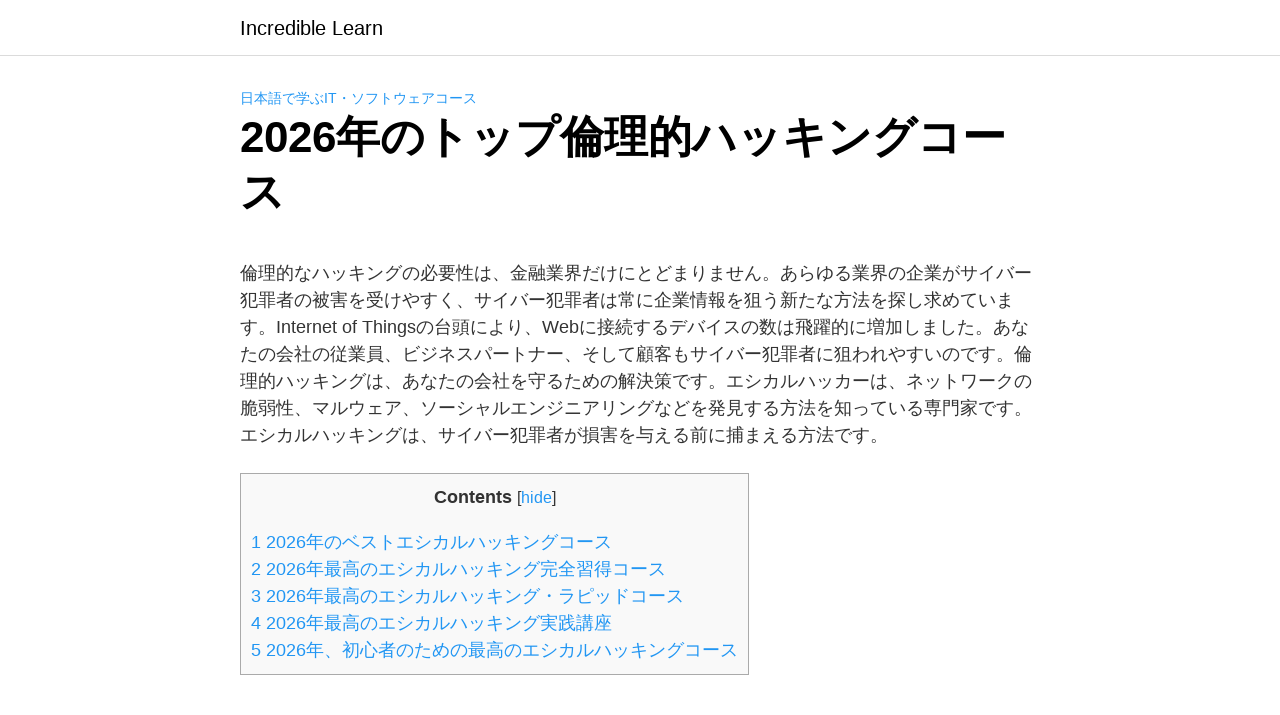

--- FILE ---
content_type: text/html; charset=UTF-8
request_url: https://incrediblelearn.com/ethical-hacking-ja/
body_size: 14096
content:
<!DOCTYPE html><html lang="es" prefix="og: https://ogp.me/ns#"><head><meta charset="UTF-8"><meta name="viewport" content="width=device-width, initial-scale=1"><link rel="profile" href="http://gmpg.org/xfn/11"><title>▷ 【2026】年のトップ倫理的ハッキングコース</title><link rel="stylesheet" href="https://incrediblelearn.com/wp-content/cache/min/1/3ce6a01693966b8bec5df455dc971bc5.css" data-minify="1" /><meta name="description" content="✅ この出版物では、あなたのキャリアを向上させることができるように、最高の倫理的ハッキングコースをコンパイルし、分析しています。"/><meta name="robots" content="index, follow, max-snippet:-1, max-video-preview:-1, max-image-preview:large"/><link rel="canonical" href="https://incrediblelearn.com/ethical-hacking-ja/" /><meta property="og:locale" content="es_ES" /><meta property="og:type" content="article" /><meta property="og:title" content="▷ 【2026】年のトップ倫理的ハッキングコース" /><meta property="og:description" content="✅ この出版物では、あなたのキャリアを向上させることができるように、最高の倫理的ハッキングコースをコンパイルし、分析しています。" /><meta property="og:url" content="https://incrediblelearn.com/ethical-hacking-ja/" /><meta property="og:site_name" content="Incredible Learn" /><meta property="article:section" content="日本語で学ぶIT・ソフトウェアコース" /><meta property="og:image" content="https://incrediblelearn.com/wp-content/uploads/2021/12/Incredible-Learn-Logo.jpg" /><meta property="og:image:secure_url" content="https://incrediblelearn.com/wp-content/uploads/2021/12/Incredible-Learn-Logo.jpg" /><meta property="og:image:width" content="390" /><meta property="og:image:height" content="200" /><meta property="og:image:alt" content="2026年のトップ倫理的ハッキングコース" /><meta property="og:image:type" content="image/jpeg" /><meta name="twitter:card" content="summary_large_image" /><meta name="twitter:title" content="▷ 【2026】年のトップ倫理的ハッキングコース" /><meta name="twitter:description" content="✅ この出版物では、あなたのキャリアを向上させることができるように、最高の倫理的ハッキングコースをコンパイルし、分析しています。" /><meta name="twitter:image" content="https://incrediblelearn.com/wp-content/uploads/2021/12/Incredible-Learn-Logo.jpg" /> <script type="application/ld+json" class="rank-math-schema">{"@context":"https://schema.org","@graph":[{"@type":["Person","Organization"],"@id":"https://incrediblelearn.com/#person","name":"admin"},{"@type":"WebSite","@id":"https://incrediblelearn.com/#website","url":"https://incrediblelearn.com","name":"admin","publisher":{"@id":"https://incrediblelearn.com/#person"},"inLanguage":"es"},{"@type":"ImageObject","@id":"https://incrediblelearn.com/wp-content/uploads/2021/12/Incredible-Learn-Logo.jpg","url":"https://incrediblelearn.com/wp-content/uploads/2021/12/Incredible-Learn-Logo.jpg","width":"390","height":"200","inLanguage":"es"},{"@type":"Person","@id":"https://incrediblelearn.com/author/admin/","name":"admin","url":"https://incrediblelearn.com/author/admin/","image":{"@type":"ImageObject","@id":"https://secure.gravatar.com/avatar/d5470cbae4baec70037bcb8002d500454cd05af89c1dedb32b0fc7aff97a67c2?s=96&amp;d=mm&amp;r=g","url":"https://secure.gravatar.com/avatar/d5470cbae4baec70037bcb8002d500454cd05af89c1dedb32b0fc7aff97a67c2?s=96&amp;d=mm&amp;r=g","caption":"admin","inLanguage":"es"},"sameAs":["https://incrediblelearn.com"]},{"@type":"WebPage","@id":"https://incrediblelearn.com/ethical-hacking-ja/#webpage","url":"https://incrediblelearn.com/ethical-hacking-ja/","name":"\u25b7 \u30102026\u3011\u5e74\u306e\u30c8\u30c3\u30d7\u502b\u7406\u7684\u30cf\u30c3\u30ad\u30f3\u30b0\u30b3\u30fc\u30b9","datePublished":"2021-12-18T15:15:04+00:00","dateModified":"2021-12-18T15:15:04+00:00","author":{"@id":"https://incrediblelearn.com/author/admin/"},"isPartOf":{"@id":"https://incrediblelearn.com/#website"},"primaryImageOfPage":{"@id":"https://incrediblelearn.com/wp-content/uploads/2021/12/Incredible-Learn-Logo.jpg"},"inLanguage":"es"},{"@type":"BlogPosting","headline":"\u25b7 \u30102026\u3011\u5e74\u306e\u30c8\u30c3\u30d7\u502b\u7406\u7684\u30cf\u30c3\u30ad\u30f3\u30b0\u30b3\u30fc\u30b9","datePublished":"2021-12-18T15:15:04+00:00","dateModified":"2021-12-18T15:15:04+00:00","author":{"@id":"https://incrediblelearn.com/author/admin/"},"publisher":{"@id":"https://incrediblelearn.com/#person"},"description":"\u2705 \u3053\u306e\u51fa\u7248\u7269\u3067\u306f\u3001\u3042\u306a\u305f\u306e\u30ad\u30e3\u30ea\u30a2\u3092\u5411\u4e0a\u3055\u305b\u308b\u3053\u3068\u304c\u3067\u304d\u308b\u3088\u3046\u306b\u3001\u6700\u9ad8\u306e\u502b\u7406\u7684\u30cf\u30c3\u30ad\u30f3\u30b0\u30b3\u30fc\u30b9\u3092\u30b3\u30f3\u30d1\u30a4\u30eb\u3057\u3001\u5206\u6790\u3057\u3066\u3044\u307e\u3059\u3002","name":"\u25b7 \u30102026\u3011\u5e74\u306e\u30c8\u30c3\u30d7\u502b\u7406\u7684\u30cf\u30c3\u30ad\u30f3\u30b0\u30b3\u30fc\u30b9","@id":"https://incrediblelearn.com/ethical-hacking-ja/#richSnippet","isPartOf":{"@id":"https://incrediblelearn.com/ethical-hacking-ja/#webpage"},"image":{"@id":"https://incrediblelearn.com/wp-content/uploads/2021/12/Incredible-Learn-Logo.jpg"},"inLanguage":"es","mainEntityOfPage":{"@id":"https://incrediblelearn.com/ethical-hacking-ja/#webpage"}}]}</script> <link rel='dns-prefetch' href='//use.fontawesome.com' /><link rel='dns-prefetch' href='//www.googletagmanager.com' /><link rel='dns-prefetch' href='//pagead2.googlesyndication.com' /><link rel="alternate" type="application/rss+xml" title="Incredible Learn &raquo; Feed" href="https://incrediblelearn.com/feed/" /><link rel="alternate" type="application/rss+xml" title="Incredible Learn &raquo; Feed de los comentarios" href="https://incrediblelearn.com/comments/feed/" /><style id='wp-img-auto-sizes-contain-inline-css' type='text/css'>img:is([sizes=auto i],[sizes^="auto," i]){contain-intrinsic-size:3000px 1500px}</style><style id='wp-block-library-inline-css' type='text/css'>:root{--wp-block-synced-color:#7a00df;--wp-block-synced-color--rgb:122,0,223;--wp-bound-block-color:var(--wp-block-synced-color);--wp-editor-canvas-background:#ddd;--wp-admin-theme-color:#007cba;--wp-admin-theme-color--rgb:0,124,186;--wp-admin-theme-color-darker-10:#006ba1;--wp-admin-theme-color-darker-10--rgb:0,107,160.5;--wp-admin-theme-color-darker-20:#005a87;--wp-admin-theme-color-darker-20--rgb:0,90,135;--wp-admin-border-width-focus:2px}@media (min-resolution:192dpi){:root{--wp-admin-border-width-focus:1.5px}}.wp-element-button{cursor:pointer}:root .has-very-light-gray-background-color{background-color:#eee}:root .has-very-dark-gray-background-color{background-color:#313131}:root .has-very-light-gray-color{color:#eee}:root .has-very-dark-gray-color{color:#313131}:root .has-vivid-green-cyan-to-vivid-cyan-blue-gradient-background{background:linear-gradient(135deg,#00d084,#0693e3)}:root .has-purple-crush-gradient-background{background:linear-gradient(135deg,#34e2e4,#4721fb 50%,#ab1dfe)}:root .has-hazy-dawn-gradient-background{background:linear-gradient(135deg,#faaca8,#dad0ec)}:root .has-subdued-olive-gradient-background{background:linear-gradient(135deg,#fafae1,#67a671)}:root .has-atomic-cream-gradient-background{background:linear-gradient(135deg,#fdd79a,#004a59)}:root .has-nightshade-gradient-background{background:linear-gradient(135deg,#330968,#31cdcf)}:root .has-midnight-gradient-background{background:linear-gradient(135deg,#020381,#2874fc)}:root{--wp--preset--font-size--normal:16px;--wp--preset--font-size--huge:42px}.has-regular-font-size{font-size:1em}.has-larger-font-size{font-size:2.625em}.has-normal-font-size{font-size:var(--wp--preset--font-size--normal)}.has-huge-font-size{font-size:var(--wp--preset--font-size--huge)}.has-text-align-center{text-align:center}.has-text-align-left{text-align:left}.has-text-align-right{text-align:right}.has-fit-text{white-space:nowrap!important}#end-resizable-editor-section{display:none}.aligncenter{clear:both}.items-justified-left{justify-content:flex-start}.items-justified-center{justify-content:center}.items-justified-right{justify-content:flex-end}.items-justified-space-between{justify-content:space-between}.screen-reader-text{border:0;clip-path:inset(50%);height:1px;margin:-1px;overflow:hidden;padding:0;position:absolute;width:1px;word-wrap:normal!important}.screen-reader-text:focus{background-color:#ddd;clip-path:none;color:#444;display:block;font-size:1em;height:auto;left:5px;line-height:normal;padding:15px 23px 14px;text-decoration:none;top:5px;width:auto;z-index:100000}html :where(.has-border-color){border-style:solid}html :where([style*=border-top-color]){border-top-style:solid}html :where([style*=border-right-color]){border-right-style:solid}html :where([style*=border-bottom-color]){border-bottom-style:solid}html :where([style*=border-left-color]){border-left-style:solid}html :where([style*=border-width]){border-style:solid}html :where([style*=border-top-width]){border-top-style:solid}html :where([style*=border-right-width]){border-right-style:solid}html :where([style*=border-bottom-width]){border-bottom-style:solid}html :where([style*=border-left-width]){border-left-style:solid}html :where(img[class*=wp-image-]){height:auto;max-width:100%}:where(figure){margin:0 0 1em}html :where(.is-position-sticky){--wp-admin--admin-bar--position-offset:var(--wp-admin--admin-bar--height,0)}@media screen and (max-width:600px){html :where(.is-position-sticky){--wp-admin--admin-bar--position-offset:0}}</style><style id='wp-block-heading-inline-css' type='text/css'>h1:where(.wp-block-heading).has-background,h2:where(.wp-block-heading).has-background,h3:where(.wp-block-heading).has-background,h4:where(.wp-block-heading).has-background,h5:where(.wp-block-heading).has-background,h6:where(.wp-block-heading).has-background{padding:1.25em 2.375em}h1.has-text-align-left[style*=writing-mode]:where([style*=vertical-lr]),h1.has-text-align-right[style*=writing-mode]:where([style*=vertical-rl]),h2.has-text-align-left[style*=writing-mode]:where([style*=vertical-lr]),h2.has-text-align-right[style*=writing-mode]:where([style*=vertical-rl]),h3.has-text-align-left[style*=writing-mode]:where([style*=vertical-lr]),h3.has-text-align-right[style*=writing-mode]:where([style*=vertical-rl]),h4.has-text-align-left[style*=writing-mode]:where([style*=vertical-lr]),h4.has-text-align-right[style*=writing-mode]:where([style*=vertical-rl]),h5.has-text-align-left[style*=writing-mode]:where([style*=vertical-lr]),h5.has-text-align-right[style*=writing-mode]:where([style*=vertical-rl]),h6.has-text-align-left[style*=writing-mode]:where([style*=vertical-lr]),h6.has-text-align-right[style*=writing-mode]:where([style*=vertical-rl]){rotate:180deg}</style><style id='wp-block-list-inline-css' type='text/css'>ol,ul{box-sizing:border-box}:root :where(.wp-block-list.has-background){padding:1.25em 2.375em}</style><style id='wp-block-group-inline-css' type='text/css'>.wp-block-group{box-sizing:border-box}:where(.wp-block-group.wp-block-group-is-layout-constrained){position:relative}</style><style id='wp-block-paragraph-inline-css' type='text/css'>.is-small-text{font-size:.875em}.is-regular-text{font-size:1em}.is-large-text{font-size:2.25em}.is-larger-text{font-size:3em}.has-drop-cap:not(:focus):first-letter{float:left;font-size:8.4em;font-style:normal;font-weight:100;line-height:.68;margin:.05em .1em 0 0;text-transform:uppercase}body.rtl .has-drop-cap:not(:focus):first-letter{float:none;margin-left:.1em}p.has-drop-cap.has-background{overflow:hidden}:root :where(p.has-background){padding:1.25em 2.375em}:where(p.has-text-color:not(.has-link-color)) a{color:inherit}p.has-text-align-left[style*="writing-mode:vertical-lr"],p.has-text-align-right[style*="writing-mode:vertical-rl"]{rotate:180deg}</style><style id='global-styles-inline-css' type='text/css'>:root{--wp--preset--aspect-ratio--square:1;--wp--preset--aspect-ratio--4-3:4/3;--wp--preset--aspect-ratio--3-4:3/4;--wp--preset--aspect-ratio--3-2:3/2;--wp--preset--aspect-ratio--2-3:2/3;--wp--preset--aspect-ratio--16-9:16/9;--wp--preset--aspect-ratio--9-16:9/16;--wp--preset--color--black:#000;--wp--preset--color--cyan-bluish-gray:#abb8c3;--wp--preset--color--white:#fff;--wp--preset--color--pale-pink:#f78da7;--wp--preset--color--vivid-red:#cf2e2e;--wp--preset--color--luminous-vivid-orange:#ff6900;--wp--preset--color--luminous-vivid-amber:#fcb900;--wp--preset--color--light-green-cyan:#7bdcb5;--wp--preset--color--vivid-green-cyan:#00d084;--wp--preset--color--pale-cyan-blue:#8ed1fc;--wp--preset--color--vivid-cyan-blue:#0693e3;--wp--preset--color--vivid-purple:#9b51e0;--wp--preset--gradient--vivid-cyan-blue-to-vivid-purple:linear-gradient(135deg,rgb(6,147,227) 0%,rgb(155,81,224) 100%);--wp--preset--gradient--light-green-cyan-to-vivid-green-cyan:linear-gradient(135deg,rgb(122,220,180) 0%,rgb(0,208,130) 100%);--wp--preset--gradient--luminous-vivid-amber-to-luminous-vivid-orange:linear-gradient(135deg,rgb(252,185,0) 0%,rgb(255,105,0) 100%);--wp--preset--gradient--luminous-vivid-orange-to-vivid-red:linear-gradient(135deg,rgb(255,105,0) 0%,rgb(207,46,46) 100%);--wp--preset--gradient--very-light-gray-to-cyan-bluish-gray:linear-gradient(135deg,rgb(238,238,238) 0%,rgb(169,184,195) 100%);--wp--preset--gradient--cool-to-warm-spectrum:linear-gradient(135deg,rgb(74,234,220) 0%,rgb(151,120,209) 20%,rgb(207,42,186) 40%,rgb(238,44,130) 60%,rgb(251,105,98) 80%,rgb(254,248,76) 100%);--wp--preset--gradient--blush-light-purple:linear-gradient(135deg,rgb(255,206,236) 0%,rgb(152,150,240) 100%);--wp--preset--gradient--blush-bordeaux:linear-gradient(135deg,rgb(254,205,165) 0%,rgb(254,45,45) 50%,rgb(107,0,62) 100%);--wp--preset--gradient--luminous-dusk:linear-gradient(135deg,rgb(255,203,112) 0%,rgb(199,81,192) 50%,rgb(65,88,208) 100%);--wp--preset--gradient--pale-ocean:linear-gradient(135deg,rgb(255,245,203) 0%,rgb(182,227,212) 50%,rgb(51,167,181) 100%);--wp--preset--gradient--electric-grass:linear-gradient(135deg,rgb(202,248,128) 0%,rgb(113,206,126) 100%);--wp--preset--gradient--midnight:linear-gradient(135deg,rgb(2,3,129) 0%,rgb(40,116,252) 100%);--wp--preset--font-size--small:13px;--wp--preset--font-size--medium:20px;--wp--preset--font-size--large:36px;--wp--preset--font-size--x-large:42px;--wp--preset--spacing--20:.44rem;--wp--preset--spacing--30:.67rem;--wp--preset--spacing--40:1rem;--wp--preset--spacing--50:1.5rem;--wp--preset--spacing--60:2.25rem;--wp--preset--spacing--70:3.38rem;--wp--preset--spacing--80:5.06rem;--wp--preset--shadow--natural:6px 6px 9px rgba(0,0,0,.2);--wp--preset--shadow--deep:12px 12px 50px rgba(0,0,0,.4);--wp--preset--shadow--sharp:6px 6px 0 rgba(0,0,0,.2);--wp--preset--shadow--outlined:6px 6px 0 -3px rgb(255,255,255),6px 6px rgb(0,0,0);--wp--preset--shadow--crisp:6px 6px 0 rgb(0,0,0)}:where(.is-layout-flex){gap:.5em}:where(.is-layout-grid){gap:.5em}body .is-layout-flex{display:flex}.is-layout-flex{flex-wrap:wrap;align-items:center}.is-layout-flex>:is(*,div){margin:0}body .is-layout-grid{display:grid}.is-layout-grid>:is(*,div){margin:0}:where(.wp-block-columns.is-layout-flex){gap:2em}:where(.wp-block-columns.is-layout-grid){gap:2em}:where(.wp-block-post-template.is-layout-flex){gap:1.25em}:where(.wp-block-post-template.is-layout-grid){gap:1.25em}.has-black-color{color:var(--wp--preset--color--black)!important}.has-cyan-bluish-gray-color{color:var(--wp--preset--color--cyan-bluish-gray)!important}.has-white-color{color:var(--wp--preset--color--white)!important}.has-pale-pink-color{color:var(--wp--preset--color--pale-pink)!important}.has-vivid-red-color{color:var(--wp--preset--color--vivid-red)!important}.has-luminous-vivid-orange-color{color:var(--wp--preset--color--luminous-vivid-orange)!important}.has-luminous-vivid-amber-color{color:var(--wp--preset--color--luminous-vivid-amber)!important}.has-light-green-cyan-color{color:var(--wp--preset--color--light-green-cyan)!important}.has-vivid-green-cyan-color{color:var(--wp--preset--color--vivid-green-cyan)!important}.has-pale-cyan-blue-color{color:var(--wp--preset--color--pale-cyan-blue)!important}.has-vivid-cyan-blue-color{color:var(--wp--preset--color--vivid-cyan-blue)!important}.has-vivid-purple-color{color:var(--wp--preset--color--vivid-purple)!important}.has-black-background-color{background-color:var(--wp--preset--color--black)!important}.has-cyan-bluish-gray-background-color{background-color:var(--wp--preset--color--cyan-bluish-gray)!important}.has-white-background-color{background-color:var(--wp--preset--color--white)!important}.has-pale-pink-background-color{background-color:var(--wp--preset--color--pale-pink)!important}.has-vivid-red-background-color{background-color:var(--wp--preset--color--vivid-red)!important}.has-luminous-vivid-orange-background-color{background-color:var(--wp--preset--color--luminous-vivid-orange)!important}.has-luminous-vivid-amber-background-color{background-color:var(--wp--preset--color--luminous-vivid-amber)!important}.has-light-green-cyan-background-color{background-color:var(--wp--preset--color--light-green-cyan)!important}.has-vivid-green-cyan-background-color{background-color:var(--wp--preset--color--vivid-green-cyan)!important}.has-pale-cyan-blue-background-color{background-color:var(--wp--preset--color--pale-cyan-blue)!important}.has-vivid-cyan-blue-background-color{background-color:var(--wp--preset--color--vivid-cyan-blue)!important}.has-vivid-purple-background-color{background-color:var(--wp--preset--color--vivid-purple)!important}.has-black-border-color{border-color:var(--wp--preset--color--black)!important}.has-cyan-bluish-gray-border-color{border-color:var(--wp--preset--color--cyan-bluish-gray)!important}.has-white-border-color{border-color:var(--wp--preset--color--white)!important}.has-pale-pink-border-color{border-color:var(--wp--preset--color--pale-pink)!important}.has-vivid-red-border-color{border-color:var(--wp--preset--color--vivid-red)!important}.has-luminous-vivid-orange-border-color{border-color:var(--wp--preset--color--luminous-vivid-orange)!important}.has-luminous-vivid-amber-border-color{border-color:var(--wp--preset--color--luminous-vivid-amber)!important}.has-light-green-cyan-border-color{border-color:var(--wp--preset--color--light-green-cyan)!important}.has-vivid-green-cyan-border-color{border-color:var(--wp--preset--color--vivid-green-cyan)!important}.has-pale-cyan-blue-border-color{border-color:var(--wp--preset--color--pale-cyan-blue)!important}.has-vivid-cyan-blue-border-color{border-color:var(--wp--preset--color--vivid-cyan-blue)!important}.has-vivid-purple-border-color{border-color:var(--wp--preset--color--vivid-purple)!important}.has-vivid-cyan-blue-to-vivid-purple-gradient-background{background:var(--wp--preset--gradient--vivid-cyan-blue-to-vivid-purple)!important}.has-light-green-cyan-to-vivid-green-cyan-gradient-background{background:var(--wp--preset--gradient--light-green-cyan-to-vivid-green-cyan)!important}.has-luminous-vivid-amber-to-luminous-vivid-orange-gradient-background{background:var(--wp--preset--gradient--luminous-vivid-amber-to-luminous-vivid-orange)!important}.has-luminous-vivid-orange-to-vivid-red-gradient-background{background:var(--wp--preset--gradient--luminous-vivid-orange-to-vivid-red)!important}.has-very-light-gray-to-cyan-bluish-gray-gradient-background{background:var(--wp--preset--gradient--very-light-gray-to-cyan-bluish-gray)!important}.has-cool-to-warm-spectrum-gradient-background{background:var(--wp--preset--gradient--cool-to-warm-spectrum)!important}.has-blush-light-purple-gradient-background{background:var(--wp--preset--gradient--blush-light-purple)!important}.has-blush-bordeaux-gradient-background{background:var(--wp--preset--gradient--blush-bordeaux)!important}.has-luminous-dusk-gradient-background{background:var(--wp--preset--gradient--luminous-dusk)!important}.has-pale-ocean-gradient-background{background:var(--wp--preset--gradient--pale-ocean)!important}.has-electric-grass-gradient-background{background:var(--wp--preset--gradient--electric-grass)!important}.has-midnight-gradient-background{background:var(--wp--preset--gradient--midnight)!important}.has-small-font-size{font-size:var(--wp--preset--font-size--small)!important}.has-medium-font-size{font-size:var(--wp--preset--font-size--medium)!important}.has-large-font-size{font-size:var(--wp--preset--font-size--large)!important}.has-x-large-font-size{font-size:var(--wp--preset--font-size--x-large)!important}</style><style id='classic-theme-styles-inline-css' type='text/css'>
/*! This file is auto-generated */
.wp-block-button__link{color:#fff;background-color:#32373c;border-radius:9999px;box-shadow:none;text-decoration:none;padding:calc(.667em + 2px) calc(1.333em + 2px);font-size:1.125em}.wp-block-file__button{background:#32373c;color:#fff;text-decoration:none}</style><style id='rocket-lazyload-inline-css' type='text/css'>.rll-youtube-player{position:relative;padding-bottom:56.23%;height:0;overflow:hidden;max-width:100%}.rll-youtube-player iframe{position:absolute;top:0;left:0;width:100%;height:100%;z-index:100;background:0 0}.rll-youtube-player img{bottom:0;display:block;left:0;margin:auto;max-width:100%;width:100%;position:absolute;right:0;top:0;border:none;height:auto;cursor:pointer;-webkit-transition:.4s all;-moz-transition:.4s all;transition:.4s all}.rll-youtube-player img:hover{-webkit-filter:brightness(75%)}.rll-youtube-player .play{height:72px;width:72px;left:50%;top:50%;margin-left:-36px;margin-top:-36px;position:absolute;background:url(https://incrediblelearn.com/wp-content/plugins/wp-rocket/assets/img/youtube.png) no-repeat;cursor:pointer}</style> <script type="text/javascript" src="https://incrediblelearn.com/wp-content/cache/busting/1/wp-includes/js/jquery/jquery.min-3.7.1.js" id="jquery-core-js"></script>    <script type="text/javascript" src="https://www.googletagmanager.com/gtag/js?id=UA-176074917-6" id="google_gtagjs-js" async></script> <script type="text/javascript" id="google_gtagjs-js-after">/* <![CDATA[ */ window.dataLayer = window.dataLayer || [];function gtag(){dataLayer.push(arguments);}
gtag('set', 'linker', {"domains":["incrediblelearn.com"]} );
gtag("js", new Date());
gtag("set", "developer_id.dZTNiMT", true);
gtag("config", "UA-176074917-6", {"anonymize_ip":true});
gtag("config", "G-BE7EDSD4EC");
//# sourceURL=google_gtagjs-js-after /* ]]> */</script> <link rel="EditURI" type="application/rsd+xml" title="RSD" href="https://incrediblelearn.com/xmlrpc.php?rsd" /><link rel='shortlink' href='https://incrediblelearn.com/?p=1250' /><meta name="generator" content="Site Kit by Google 1.70.0" /><style>#ub_review_188f4079-95cb-45d0-a9ae-426bf390df4b .ub_review_item_name{text-align:left}#ub_review_188f4079-95cb-45d0-a9ae-426bf390df4b .ub_review_author_name{text-align:left}#ub_review_188f4079-95cb-45d0-a9ae-426bf390df4b .ub_review_description{text-align:left}#ub_review_188f4079-95cb-45d0-a9ae-426bf390df4b .ub_review_cta_main>a{color:#fff}#ub_review_188f4079-95cb-45d0-a9ae-426bf390df4b .ub_review_cta_btn{color:#fff;border-color:#fff;background-color:#f63d3d}#ub_review_188f4079-95cb-45d0-a9ae-426bf390df4b .ub_review_image{max-height:100px;max-width:100px}</style><style>@media(min-width:48rem){.container{width:52rem}.entry-content{max-width:70%;flex-basis:70%}.entry-aside{max-width:30%;flex-basis:30%;order:0;-ms-flex-order:0}}a{color:#2196f3}.site-header{background-color:#fff}.site-header a{color:}.site-nav-trigger span:before,.site-nav-trigger span:after,.site-nav-trigger span{background-color:}@media(min-width:1040px){.site-navbar .menu-item-has-children:after{border-color:}}</style><style></style><meta name="google-adsense-platform-account" content="ca-host-pub-2644536267352236"><meta name="google-adsense-platform-domain" content="sitekit.withgoogle.com">  <script type="text/javascript" async="async" src="https://pagead2.googlesyndication.com/pagead/js/adsbygoogle.js?client=ca-pub-5401254111686359" crossorigin="anonymous"></script>  <noscript><style id="rocket-lazyload-nojs-css">.rll-youtube-player,[data-lazy-src]{display:none!important}</style></noscript></head><body class="wp-singular post-template-default single single-post postid-1250 single-format-standard wp-theme-orbital no-sidebar"> <a class="screen-reader-text" href="#content">Saltar al contenido</a><header class="site-header "><div class="container"><div class="site-logo"> <a href="https://incrediblelearn.com">Incredible Learn</a></div></div></header><main id="content" class="site-main post-1250 post type-post status-publish format-standard has-post-thumbnail category-it"><header class="default-header"><div class="container"><div class="category"> <a href="https://incrediblelearn.com/category/%e6%97%a5%e6%9c%ac%e8%aa%9e%e3%81%a7%e5%ad%a6%e3%81%b6it%e3%83%bb%e3%82%bd%e3%83%95%e3%83%88%e3%82%a6%e3%82%a7%e3%82%a2%e3%82%b3%e3%83%bc%e3%82%b9/">日本語で学ぶIT・ソフトウェアコース</a></div><h1 class="title">2026年のトップ倫理的ハッキングコース</h1><div class="meta"></div></div></header><div id="content-wrapper" class="container flex"><div class="entry-content"><div class="banner desktop"><div class="center fluid"></div></div><div class="banner mobile"><div class="center fluid"></div></div><p>倫理的なハッキングの必要性は、金融業界だけにとどまりません。あらゆる業界の企業がサイバー犯罪者の被害を受けやすく、サイバー犯罪者は常に企業情報を狙う新たな方法を探し求めています。Internet of Thingsの台頭により、Webに接続するデバイスの数は飛躍的に増加しました。あなたの会社の従業員、ビジネスパートナー、そして顧客もサイバー犯罪者に狙われやすいのです。倫理的ハッキングは、あなたの会社を守るための解決策です。エシカルハッカーは、ネットワークの脆弱性、マルウェア、ソーシャルエンジニアリングなどを発見する方法を知っている専門家です。エシカルハッキングは、サイバー犯罪者が損害を与える前に捕まえる方法です。</p><div id="toc_container" class="no_bullets"><p class="toc_title">Contents</p><ul class="toc_list"><li><a href="#2026"><span class="toc_number toc_depth_1">1</span> 2026年のベストエシカルハッキングコース</a></li><li><a href="#2026-2"><span class="toc_number toc_depth_1">2</span> 2026年最高のエシカルハッキング完全習得コース</a></li><li><a href="#2026-3"><span class="toc_number toc_depth_1">3</span> 2026年最高のエシカルハッキング・ラピッドコース</a></li><li><a href="#2026-4"><span class="toc_number toc_depth_1">4</span> 2026年最高のエシカルハッキング実践講座</a></li><li><a href="#2026-5"><span class="toc_number toc_depth_1">5</span> 2026年、初心者のための最高のエシカルハッキングコース</a></li></ul></div><h2 class="wp-block-heading"><span id="2026">2026年のベストエシカルハッキングコース</span></h2><p>倫理的ハッカーとして成功するためのスキルを身につけたい方のためのコースです。このコースでは、現在最も普及しているハッキングツールの使い方、システムがハッキングされた場合の検出方法、ハッキングからシステムを守る方法、侵入の証拠を見つける方法などを学ぶことができます。このコースでは、サイバーセキュリティ分野に進出したい人にとって貴重なスキルである倫理的ハッキングの概要を包括的に学びます。</p><p>本コースの主なトピックのうち、学ぶことができます。</p><div class="banner mobile"><div class=" "></div></div><div class="banner desktop"><div class=" "></div></div><ul class="wp-block-list"><li> ハッカー御用達ツール入門</li><li> はじめに</li><li> 脆弱性とは何か？</li><li> Webアプリ攻略入門</li><li> お役立ち情報源</li><li> ネットワークセキュリティ モニタリング(NSM)入門</li><li> 環境構築</li><li> 情報セキュリティ関連の法律 ・ガイドライン</li><li> まとめ</li></ul><div class="ufwp"><div class="ufwp-standard"><div class="ufwp-course ufwp-course--sale" data-ufwp-course-id="1385696" data-ufwp-click-tracking="true" data-ufwp-course-title="【サイバーセキュリティ完全攻略】ホワイトハッカー養成講座(ハッキングツール、Webアプリ攻略、不正侵入検知）"> <a class="ufwp-course__link" href="https://click.linksynergy.com/deeplink?id=0WZDJOFWcAI&#038;mid=39197&#038;murl=https://www.udemy.com/web-xmpt" target="_blank" rel="nofollow noopener" title="【サイバーセキュリティ完全攻略】ホワイトハッカー養成講座(ハッキングツール、Webアプリ攻略、不正侵入検知）"> <span class="ufwp-course__badge ufwp-badge ufwp-badge--bestseller">BEST SELLER</span> <span class="ufwp-course__img"> <img decoding="async" src="data:image/svg+xml,%3Csvg%20xmlns='http://www.w3.org/2000/svg'%20viewBox='0%200%200%200'%3E%3C/svg%3E" alt="【サイバーセキュリティ完全攻略】ホワイトハッカー養成講座(ハッキングツール、Webアプリ攻略、不正侵入検知）" data-lazy-src="https://img-c.udemycdn.com/course/480x270/1385696_27b9_3.jpg"><noscript><img decoding="async" src="https://img-c.udemycdn.com/course/480x270/1385696_27b9_3.jpg" alt="【サイバーセキュリティ完全攻略】ホワイトハッカー養成講座(ハッキングツール、Webアプリ攻略、不正侵入検知）"></noscript> </span> <span class="ufwp-course__content"> <span class="ufwp-course__title">【サイバーセキュリティ完全攻略】ホワイトハッカー養成講座(ハッキングツール、Webアプリ攻略、不正侵入検知）</span> <span class="ufwp-course__instructors">黒川 彰久</span> <span class="ufwp-course__headline">ホワイトハッカーに必要な攻撃者の心理を知り、その手口を迅速に 発見するスキルを身につけることで、セキュリティ侵害につながる 脆弱性の早期発見や効果的な防御を行うことが可能です。この講座 では、世界に通用する倫理的なハッカーを育成します。</span> <span class="ufwp-course__footer"> <span class="ufwp-course__rating"> <span class="ufwp-star-rating"> <span style="width: 71.73913%;"></span> </span> 3.59 (513 ratings) </span> </span> </span> </a></div></div></div><h2 class="wp-block-heading"><span id="2026-2">2026年最高のエシカルハッキング完全習得コース</span></h2><p>このコースは、倫理的ハッキング環境でKali Linuxを使用するために必要な知識とスキルセットを習得することを目的としています。Kali Linuxプラットフォームのインストールと使用方法、ワイヤレスカードの設定方法、ワイヤレス侵入テスト技術の使用方法、インターネット速度テストの実行方法、Metasploitフレームワークの使用方法、モバイルハッキング評価の実行方法、Social Engineering Toolkitのツールの使用方法などを学ぶことができます。</p><p>このコースの主なトピックの中で、あなたは学ぶことができます。</p><ul class="wp-block-list"><li> Web APIをクラウド上にデプロイ</li><li> Web APIとは</li><li> Streamlit超入門</li><li> PythonでWeb APIを使ってみる</li><li> 会議室予約API開発</li><li> FastAPI超入門</li><li> はじめに</li></ul><div class="ufwp"><div class="ufwp-standard"><div class="ufwp-course ufwp-course--sale" data-ufwp-course-id="4310442" data-ufwp-click-tracking="true" data-ufwp-course-title="Python初学者のネクストステップ！FastAPIによるWeb API開発講座"> <a class="ufwp-course__link" href="https://click.linksynergy.com/deeplink?id=0WZDJOFWcAI&#038;mid=39197&#038;murl=https://www.udemy.com/python-fastapi" target="_blank" rel="nofollow noopener" title="Python初学者のネクストステップ！FastAPIによるWeb API開発講座"> <span class="ufwp-course__img"> <img decoding="async" src="data:image/svg+xml,%3Csvg%20xmlns='http://www.w3.org/2000/svg'%20viewBox='0%200%200%200'%3E%3C/svg%3E" alt="Python初学者のネクストステップ！FastAPIによるWeb API開発講座" data-lazy-src="https://img-c.udemycdn.com/course/480x270/4310442_ac2f_2.jpg"><noscript><img decoding="async" src="https://img-c.udemycdn.com/course/480x270/4310442_ac2f_2.jpg" alt="Python初学者のネクストステップ！FastAPIによるWeb API開発講座"></noscript> </span> <span class="ufwp-course__content"> <span class="ufwp-course__title">Python初学者のネクストステップ！FastAPIによるWeb API開発講座</span> <span class="ufwp-course__instructors">今西 航平</span> <span class="ufwp-course__headline">Python初学者必見！今最も注目を集めているモダンなWebフレームワーク『FastAPI』を用いて、本格的なWeb APIを開発する方法をわかりやすくお伝えします。本講座では、会議室予約システムの構築を通じて、実践的な開発手法を学びます。</span> <span class="ufwp-course__footer"> <span class="ufwp-course__rating"> <span class="ufwp-star-rating"> <span style="width: 92.63158%;"></span> </span> 4.63 (154 ratings) </span> </span> </span> </a></div></div></div><h2 class="wp-block-heading"><span id="2026-3">2026年最高のエシカルハッキング・ラピッドコース</span></h2><p>パソコンやスマートフォンなどのシステムに侵入する方法を学ぶコースです。ハッカーがあらゆるシステムに侵入するために使用するハッキングツール、テクニック、メソッドの使い方を教わります。また、ハッキングされないようにする方法も学びます。このコースは初心者向けに作られており、Linuxターミナルの使い方、Pythonの基礎、Kali Linuxオペレーティングシステムの使い方などのトピックを扱っています。このコースは、初心者のためのハッキングの基本をカバーし、わずか数時間で受講できるように設計されています。</p><p>コースの主なトピックの中で、学ぶことができます。</p><ul class="wp-block-list"><li> 区間推定②</li><li> さいごに</li><li> 区間推定③</li><li> 確率分布</li><li> はじめに・記述統計</li><li> 検定②</li><li> 区間推定①</li><li> 点推定</li><li> 検定①</li></ul><div class="ufwp"><div class="ufwp-standard"><div class="ufwp-course ufwp-course--sale" data-ufwp-course-id="3790274" data-ufwp-click-tracking="true" data-ufwp-course-title="いちばん理解できる統計学ベーシック講座その１【確率分布・推定・検定】"> <a class="ufwp-course__link" href="https://click.linksynergy.com/deeplink?id=0WZDJOFWcAI&#038;mid=39197&#038;murl=https://www.udemy.com/statistics_basic" target="_blank" rel="nofollow noopener" title="いちばん理解できる統計学ベーシック講座その１【確率分布・推定・検定】"> <span class="ufwp-course__img"> <img decoding="async" src="data:image/svg+xml,%3Csvg%20xmlns='http://www.w3.org/2000/svg'%20viewBox='0%200%200%200'%3E%3C/svg%3E" alt="いちばん理解できる統計学ベーシック講座その１【確率分布・推定・検定】" data-lazy-src="https://img-c.udemycdn.com/course/480x270/3790274_ea9e_2.jpg"><noscript><img decoding="async" src="https://img-c.udemycdn.com/course/480x270/3790274_ea9e_2.jpg" alt="いちばん理解できる統計学ベーシック講座その１【確率分布・推定・検定】"></noscript> </span> <span class="ufwp-course__content"> <span class="ufwp-course__title">いちばん理解できる統計学ベーシック講座その１【確率分布・推定・検定】</span> <span class="ufwp-course__instructors">Miyamoto Shota</span> <span class="ufwp-course__headline">統計学の基礎を効率的に学べるベーシック講座です。統計学の入り口となる「確率分布・推定・検定」について豊富な図を用いて説明していきます。統計学や確率思考という一生モノのスキルを一緒に身につけましょう！</span> <span class="ufwp-course__footer"> <span class="ufwp-course__rating"> <span class="ufwp-star-rating"> <span style="width: 86.41473%;"></span> </span> 4.32 (1555 ratings) </span> </span> </span> </a></div></div></div><h2 class="wp-block-heading"><span id="2026-4">2026年最高のエシカルハッキング実践講座</span></h2><p>エシカルハッキングとは、ハッキングのスキルを善用することです。悪意のあるハッカーは、コンピュータシステムの脆弱性を突く方法を常に探しています。あなたは、彼らのような考え方を学ぶことで、これらのサイバー犯罪者を阻止することができます。このコースで、その方法を学びましょう。ハッキングの基本から最新のセキュリティまで、このコースにはすべてが揃っています。倫理的なハッカーになることを学び、もうマルウェアに悩まされることはありません。</p><p>このコースの主なトピックの中で、あなたは学ぶことができます。</p><ul class="wp-block-list"><li> 時間管理を成功させる基本の３ステップ</li><li> はじめに</li><li> 様々なツールをマスターする</li><li> ボーナスセクション</li><li> 大統領と同じやり方をマスターする</li><li> 時間管理の目的と自分を知ろう！</li><li> エネルギーサイクルをマスターする</li><li> 信頼関係を築くコミュニケーションをマスターする</li><li> 様々なフレームワークをマスターする</li><li> 時間泥棒との戦い方をマスターする</li></ul><div class="ufwp"><div class="ufwp-standard"><div class="ufwp-course ufwp-course--sale" data-ufwp-course-id="1683852" data-ufwp-click-tracking="true" data-ufwp-course-title="時間管理マスターコース：生産性を上げると、仕事も人生も豊かになる！"> <a class="ufwp-course__link" href="https://click.linksynergy.com/deeplink?id=0WZDJOFWcAI&#038;mid=39197&#038;murl=https://www.udemy.com/tmmaster" target="_blank" rel="nofollow noopener" title="時間管理マスターコース：生産性を上げると、仕事も人生も豊かになる！"> <span class="ufwp-course__img"> <img decoding="async" src="data:image/svg+xml,%3Csvg%20xmlns='http://www.w3.org/2000/svg'%20viewBox='0%200%200%200'%3E%3C/svg%3E" alt="時間管理マスターコース：生産性を上げると、仕事も人生も豊かになる！" data-lazy-src="https://img-c.udemycdn.com/course/480x270/1683852_bb0d_2.jpg"><noscript><img decoding="async" src="https://img-c.udemycdn.com/course/480x270/1683852_bb0d_2.jpg" alt="時間管理マスターコース：生産性を上げると、仕事も人生も豊かになる！"></noscript> </span> <span class="ufwp-course__content"> <span class="ufwp-course__title">時間管理マスターコース：生産性を上げると、仕事も人生も豊かになる！</span> <span class="ufwp-course__instructors">正木 美奈子</span> <span class="ufwp-course__headline">官庁・大手企業をはじめ、リーダー・経営者の方々にも伝授してきた手法です。効率的・効果的な時間の使い方を体系的に学ぶことで、あなたの働き方とライフスタイルに変化を与えます。「Work Smarter！」を目指しませんか？</span> <span class="ufwp-course__footer"> <span class="ufwp-course__rating"> <span class="ufwp-star-rating"> <span style="width: 81.64356%;"></span> </span> 4.08 (2940 ratings) </span> </span> </span> </a></div></div></div><h2 class="wp-block-heading"><span id="2026-5">2026年、初心者のための最高のエシカルハッキングコース</span></h2><p>エシカルハッキングの初心者を対象に、一から学ぶコースです。ハッキングの方法や自分を守る方法に関する基本を学び、ハッキングの方法やプログラム「Kali Linux」の使い方に関するすべての基本に精通することができます。</p><p>コースの主なトピックの中で、あなたは学びます。</p><ul class="wp-block-list"><li> 基礎理論</li><li> プログラミング入門-C言語対策</li><li> プログラミング入門-Python対策</li><li> ソフトウェア</li><li> プログラム入門</li><li> ネットワーク</li><li> 終わりに</li><li> セキュリティ</li><li> データベース</li><li> 午前試験で腕試し</li></ul><div class="ufwp"><div class="ufwp-standard"><div class="ufwp-course ufwp-course--sale" data-ufwp-course-id="2070951" data-ufwp-click-tracking="true" data-ufwp-course-title="～始めから効率よく学ぶ～ 基本情報技術者試験 最速 合格講座"> <a class="ufwp-course__link" href="https://click.linksynergy.com/deeplink?id=0WZDJOFWcAI&#038;mid=39197&#038;murl=https://www.udemy.com/lerning-fe" target="_blank" rel="nofollow noopener" title="～始めから効率よく学ぶ～ 基本情報技術者試験 最速 合格講座"> <span class="ufwp-course__img"> <img decoding="async" src="data:image/svg+xml,%3Csvg%20xmlns='http://www.w3.org/2000/svg'%20viewBox='0%200%200%200'%3E%3C/svg%3E" alt="～始めから効率よく学ぶ～ 基本情報技術者試験 最速 合格講座" data-lazy-src="https://img-c.udemycdn.com/course/480x270/2070951_a616.jpg"><noscript><img decoding="async" src="https://img-c.udemycdn.com/course/480x270/2070951_a616.jpg" alt="～始めから効率よく学ぶ～ 基本情報技術者試験 最速 合格講座"></noscript> </span> <span class="ufwp-course__content"> <span class="ufwp-course__title">～始めから効率よく学ぶ～ 基本情報技術者試験 最速 合格講座</span> <span class="ufwp-course__instructors">RYOTA Fujishima</span> <span class="ufwp-course__headline">効率よく学習し、最短で合格をめざす！ 基本情報技術者試験で問われる広範囲な知識のうち、独学では理解に時間がかかる部分を中心に解説。効率的な勉強で最短で合格をつかみ取りましょう！</span> <span class="ufwp-course__footer"> <span class="ufwp-course__rating"> <span class="ufwp-star-rating"> <span style="width: 88.41713%;"></span> </span> 4.42 (1974 ratings) </span> </span> </span> </a></div></div></div><div class="ub_review_block" id="ub_review_188f4079-95cb-45d0-a9ae-426bf390df4b"><p class="ub_review_item_name">2026年に学ぶ倫理的ハッキングコースとしては、間違いなく最高のコースです。</p><p class="ub_review_author_name">Incredible Learn</p><div class="ub_review_entry"><span>お役立ち情報</span><div class="ub_review_stars"><svg xmlns="http://www.w3.org/2000/svg" height="20" width="20" viewBox="0 0 150 150"> <defs><mask id="ub_review_star_filter-188f4079-95cb-45d0-a9ae-426bf390df4b-0-0"><rect height="150" width="150" y="0" x="0" fill="#fff"/></mask></defs> <path fill="#888888" stroke-width="2.5" d="m0.75,56.89914l56.02207,0l17.31126,-56.14914l17.31126,56.14914l56.02206,0l-45.32273,34.70168l17.31215,56.14914l-45.32274,-34.70262l-45.32274,34.70262l17.31215,-56.14914l-45.32274,-34.70168z" stroke=""/><path class="star" id="star0" mask="url(#ub_review_star_filter-188f4079-95cb-45d0-a9ae-426bf390df4b-0-0)" fill="" strokeWidth="2.5" d="m0.75,56.89914l56.02207,0l17.31126,-56.14914l17.31126,56.14914l56.02206,0l-45.32273,34.70168l17.31215,56.14914l-45.32274,-34.70262l-45.32274,34.70262l17.31215,-56.14914l-45.32274,-34.70168z" stroke=""/> </svg><svg xmlns="http://www.w3.org/2000/svg" height="20" width="20" viewBox="0 0 150 150"> <defs><mask id="ub_review_star_filter-188f4079-95cb-45d0-a9ae-426bf390df4b-0-1"><rect height="150" width="150" y="0" x="0" fill="#fff"/></mask></defs> <path fill="#888888" stroke-width="2.5" d="m0.75,56.89914l56.02207,0l17.31126,-56.14914l17.31126,56.14914l56.02206,0l-45.32273,34.70168l17.31215,56.14914l-45.32274,-34.70262l-45.32274,34.70262l17.31215,-56.14914l-45.32274,-34.70168z" stroke=""/><path class="star" id="star1" mask="url(#ub_review_star_filter-188f4079-95cb-45d0-a9ae-426bf390df4b-0-1)" fill="" strokeWidth="2.5" d="m0.75,56.89914l56.02207,0l17.31126,-56.14914l17.31126,56.14914l56.02206,0l-45.32273,34.70168l17.31215,56.14914l-45.32274,-34.70262l-45.32274,34.70262l17.31215,-56.14914l-45.32274,-34.70168z" stroke=""/> </svg><svg xmlns="http://www.w3.org/2000/svg" height="20" width="20" viewBox="0 0 150 150"> <defs><mask id="ub_review_star_filter-188f4079-95cb-45d0-a9ae-426bf390df4b-0-2"><rect height="150" width="150" y="0" x="0" fill="#fff"/></mask></defs> <path fill="#888888" stroke-width="2.5" d="m0.75,56.89914l56.02207,0l17.31126,-56.14914l17.31126,56.14914l56.02206,0l-45.32273,34.70168l17.31215,56.14914l-45.32274,-34.70262l-45.32274,34.70262l17.31215,-56.14914l-45.32274,-34.70168z" stroke=""/><path class="star" id="star2" mask="url(#ub_review_star_filter-188f4079-95cb-45d0-a9ae-426bf390df4b-0-2)" fill="" strokeWidth="2.5" d="m0.75,56.89914l56.02207,0l17.31126,-56.14914l17.31126,56.14914l56.02206,0l-45.32273,34.70168l17.31215,56.14914l-45.32274,-34.70262l-45.32274,34.70262l17.31215,-56.14914l-45.32274,-34.70168z" stroke=""/> </svg><svg xmlns="http://www.w3.org/2000/svg" height="20" width="20" viewBox="0 0 150 150"> <defs><mask id="ub_review_star_filter-188f4079-95cb-45d0-a9ae-426bf390df4b-0-3"><rect height="150" width="150" y="0" x="0" fill="#fff"/></mask></defs> <path fill="#888888" stroke-width="2.5" d="m0.75,56.89914l56.02207,0l17.31126,-56.14914l17.31126,56.14914l56.02206,0l-45.32273,34.70168l17.31215,56.14914l-45.32274,-34.70262l-45.32274,34.70262l17.31215,-56.14914l-45.32274,-34.70168z" stroke=""/><path class="star" id="star3" mask="url(#ub_review_star_filter-188f4079-95cb-45d0-a9ae-426bf390df4b-0-3)" fill="" strokeWidth="2.5" d="m0.75,56.89914l56.02207,0l17.31126,-56.14914l17.31126,56.14914l56.02206,0l-45.32273,34.70168l17.31215,56.14914l-45.32274,-34.70262l-45.32274,34.70262l17.31215,-56.14914l-45.32274,-34.70168z" stroke=""/> </svg><svg xmlns="http://www.w3.org/2000/svg" height="20" width="20" viewBox="0 0 150 150"> <defs><mask id="ub_review_star_filter-188f4079-95cb-45d0-a9ae-426bf390df4b-0-4"><rect height="150" width="150" y="0" x="0" fill="#fff"/></mask></defs> <path fill="#888888" stroke-width="2.5" d="m0.75,56.89914l56.02207,0l17.31126,-56.14914l17.31126,56.14914l56.02206,0l-45.32273,34.70168l17.31215,56.14914l-45.32274,-34.70262l-45.32274,34.70262l17.31215,-56.14914l-45.32274,-34.70168z" stroke=""/><path class="star" id="star4" mask="url(#ub_review_star_filter-188f4079-95cb-45d0-a9ae-426bf390df4b-0-4)" fill="" strokeWidth="2.5" d="m0.75,56.89914l56.02207,0l17.31126,-56.14914l17.31126,56.14914l56.02206,0l-45.32273,34.70168l17.31215,56.14914l-45.32274,-34.70262l-45.32274,34.70262l17.31215,-56.14914l-45.32274,-34.70168z" stroke=""/> </svg></div></div><div class="ub_review_entry"><span>役に立つ実践的な活動</span><div class="ub_review_stars"><svg xmlns="http://www.w3.org/2000/svg" height="20" width="20" viewBox="0 0 150 150"> <defs><mask id="ub_review_star_filter-188f4079-95cb-45d0-a9ae-426bf390df4b-1-0"><rect height="150" width="150" y="0" x="0" fill="#fff"/></mask></defs> <path fill="#888888" stroke-width="2.5" d="m0.75,56.89914l56.02207,0l17.31126,-56.14914l17.31126,56.14914l56.02206,0l-45.32273,34.70168l17.31215,56.14914l-45.32274,-34.70262l-45.32274,34.70262l17.31215,-56.14914l-45.32274,-34.70168z" stroke=""/><path class="star" id="star0" mask="url(#ub_review_star_filter-188f4079-95cb-45d0-a9ae-426bf390df4b-1-0)" fill="" strokeWidth="2.5" d="m0.75,56.89914l56.02207,0l17.31126,-56.14914l17.31126,56.14914l56.02206,0l-45.32273,34.70168l17.31215,56.14914l-45.32274,-34.70262l-45.32274,34.70262l17.31215,-56.14914l-45.32274,-34.70168z" stroke=""/> </svg><svg xmlns="http://www.w3.org/2000/svg" height="20" width="20" viewBox="0 0 150 150"> <defs><mask id="ub_review_star_filter-188f4079-95cb-45d0-a9ae-426bf390df4b-1-1"><rect height="150" width="150" y="0" x="0" fill="#fff"/></mask></defs> <path fill="#888888" stroke-width="2.5" d="m0.75,56.89914l56.02207,0l17.31126,-56.14914l17.31126,56.14914l56.02206,0l-45.32273,34.70168l17.31215,56.14914l-45.32274,-34.70262l-45.32274,34.70262l17.31215,-56.14914l-45.32274,-34.70168z" stroke=""/><path class="star" id="star1" mask="url(#ub_review_star_filter-188f4079-95cb-45d0-a9ae-426bf390df4b-1-1)" fill="" strokeWidth="2.5" d="m0.75,56.89914l56.02207,0l17.31126,-56.14914l17.31126,56.14914l56.02206,0l-45.32273,34.70168l17.31215,56.14914l-45.32274,-34.70262l-45.32274,34.70262l17.31215,-56.14914l-45.32274,-34.70168z" stroke=""/> </svg><svg xmlns="http://www.w3.org/2000/svg" height="20" width="20" viewBox="0 0 150 150"> <defs><mask id="ub_review_star_filter-188f4079-95cb-45d0-a9ae-426bf390df4b-1-2"><rect height="150" width="150" y="0" x="0" fill="#fff"/></mask></defs> <path fill="#888888" stroke-width="2.5" d="m0.75,56.89914l56.02207,0l17.31126,-56.14914l17.31126,56.14914l56.02206,0l-45.32273,34.70168l17.31215,56.14914l-45.32274,-34.70262l-45.32274,34.70262l17.31215,-56.14914l-45.32274,-34.70168z" stroke=""/><path class="star" id="star2" mask="url(#ub_review_star_filter-188f4079-95cb-45d0-a9ae-426bf390df4b-1-2)" fill="" strokeWidth="2.5" d="m0.75,56.89914l56.02207,0l17.31126,-56.14914l17.31126,56.14914l56.02206,0l-45.32273,34.70168l17.31215,56.14914l-45.32274,-34.70262l-45.32274,34.70262l17.31215,-56.14914l-45.32274,-34.70168z" stroke=""/> </svg><svg xmlns="http://www.w3.org/2000/svg" height="20" width="20" viewBox="0 0 150 150"> <defs><mask id="ub_review_star_filter-188f4079-95cb-45d0-a9ae-426bf390df4b-1-3"><rect height="150" width="150" y="0" x="0" fill="#fff"/></mask></defs> <path fill="#888888" stroke-width="2.5" d="m0.75,56.89914l56.02207,0l17.31126,-56.14914l17.31126,56.14914l56.02206,0l-45.32273,34.70168l17.31215,56.14914l-45.32274,-34.70262l-45.32274,34.70262l17.31215,-56.14914l-45.32274,-34.70168z" stroke=""/><path class="star" id="star3" mask="url(#ub_review_star_filter-188f4079-95cb-45d0-a9ae-426bf390df4b-1-3)" fill="" strokeWidth="2.5" d="m0.75,56.89914l56.02207,0l17.31126,-56.14914l17.31126,56.14914l56.02206,0l-45.32273,34.70168l17.31215,56.14914l-45.32274,-34.70262l-45.32274,34.70262l17.31215,-56.14914l-45.32274,-34.70168z" stroke=""/> </svg><svg xmlns="http://www.w3.org/2000/svg" height="20" width="20" viewBox="0 0 150 150"> <defs><mask id="ub_review_star_filter-188f4079-95cb-45d0-a9ae-426bf390df4b-1-4"><rect height="150" width="150" y="0" x="0" fill="#fff"/></mask></defs> <path fill="#888888" stroke-width="2.5" d="m0.75,56.89914l56.02207,0l17.31126,-56.14914l17.31126,56.14914l56.02206,0l-45.32273,34.70168l17.31215,56.14914l-45.32274,-34.70262l-45.32274,34.70262l17.31215,-56.14914l-45.32274,-34.70168z" stroke=""/><path class="star" id="star4" mask="url(#ub_review_star_filter-188f4079-95cb-45d0-a9ae-426bf390df4b-1-4)" fill="" strokeWidth="2.5" d="m0.75,56.89914l56.02207,0l17.31126,-56.14914l17.31126,56.14914l56.02206,0l-45.32273,34.70168l17.31215,56.14914l-45.32274,-34.70262l-45.32274,34.70262l17.31215,-56.14914l-45.32274,-34.70168z" stroke=""/> </svg></div></div><div class="ub_review_entry"><span>わかりやすい説明</span><div class="ub_review_stars"><svg xmlns="http://www.w3.org/2000/svg" height="20" width="20" viewBox="0 0 150 150"> <defs><mask id="ub_review_star_filter-188f4079-95cb-45d0-a9ae-426bf390df4b-2-0"><rect height="150" width="150" y="0" x="0" fill="#fff"/></mask></defs> <path fill="#888888" stroke-width="2.5" d="m0.75,56.89914l56.02207,0l17.31126,-56.14914l17.31126,56.14914l56.02206,0l-45.32273,34.70168l17.31215,56.14914l-45.32274,-34.70262l-45.32274,34.70262l17.31215,-56.14914l-45.32274,-34.70168z" stroke=""/><path class="star" id="star0" mask="url(#ub_review_star_filter-188f4079-95cb-45d0-a9ae-426bf390df4b-2-0)" fill="" strokeWidth="2.5" d="m0.75,56.89914l56.02207,0l17.31126,-56.14914l17.31126,56.14914l56.02206,0l-45.32273,34.70168l17.31215,56.14914l-45.32274,-34.70262l-45.32274,34.70262l17.31215,-56.14914l-45.32274,-34.70168z" stroke=""/> </svg><svg xmlns="http://www.w3.org/2000/svg" height="20" width="20" viewBox="0 0 150 150"> <defs><mask id="ub_review_star_filter-188f4079-95cb-45d0-a9ae-426bf390df4b-2-1"><rect height="150" width="150" y="0" x="0" fill="#fff"/></mask></defs> <path fill="#888888" stroke-width="2.5" d="m0.75,56.89914l56.02207,0l17.31126,-56.14914l17.31126,56.14914l56.02206,0l-45.32273,34.70168l17.31215,56.14914l-45.32274,-34.70262l-45.32274,34.70262l17.31215,-56.14914l-45.32274,-34.70168z" stroke=""/><path class="star" id="star1" mask="url(#ub_review_star_filter-188f4079-95cb-45d0-a9ae-426bf390df4b-2-1)" fill="" strokeWidth="2.5" d="m0.75,56.89914l56.02207,0l17.31126,-56.14914l17.31126,56.14914l56.02206,0l-45.32273,34.70168l17.31215,56.14914l-45.32274,-34.70262l-45.32274,34.70262l17.31215,-56.14914l-45.32274,-34.70168z" stroke=""/> </svg><svg xmlns="http://www.w3.org/2000/svg" height="20" width="20" viewBox="0 0 150 150"> <defs><mask id="ub_review_star_filter-188f4079-95cb-45d0-a9ae-426bf390df4b-2-2"><rect height="150" width="150" y="0" x="0" fill="#fff"/></mask></defs> <path fill="#888888" stroke-width="2.5" d="m0.75,56.89914l56.02207,0l17.31126,-56.14914l17.31126,56.14914l56.02206,0l-45.32273,34.70168l17.31215,56.14914l-45.32274,-34.70262l-45.32274,34.70262l17.31215,-56.14914l-45.32274,-34.70168z" stroke=""/><path class="star" id="star2" mask="url(#ub_review_star_filter-188f4079-95cb-45d0-a9ae-426bf390df4b-2-2)" fill="" strokeWidth="2.5" d="m0.75,56.89914l56.02207,0l17.31126,-56.14914l17.31126,56.14914l56.02206,0l-45.32273,34.70168l17.31215,56.14914l-45.32274,-34.70262l-45.32274,34.70262l17.31215,-56.14914l-45.32274,-34.70168z" stroke=""/> </svg><svg xmlns="http://www.w3.org/2000/svg" height="20" width="20" viewBox="0 0 150 150"> <defs><mask id="ub_review_star_filter-188f4079-95cb-45d0-a9ae-426bf390df4b-2-3"><rect height="150" width="150" y="0" x="0" fill="#fff"/></mask></defs> <path fill="#888888" stroke-width="2.5" d="m0.75,56.89914l56.02207,0l17.31126,-56.14914l17.31126,56.14914l56.02206,0l-45.32273,34.70168l17.31215,56.14914l-45.32274,-34.70262l-45.32274,34.70262l17.31215,-56.14914l-45.32274,-34.70168z" stroke=""/><path class="star" id="star3" mask="url(#ub_review_star_filter-188f4079-95cb-45d0-a9ae-426bf390df4b-2-3)" fill="" strokeWidth="2.5" d="m0.75,56.89914l56.02207,0l17.31126,-56.14914l17.31126,56.14914l56.02206,0l-45.32273,34.70168l17.31215,56.14914l-45.32274,-34.70262l-45.32274,34.70262l17.31215,-56.14914l-45.32274,-34.70168z" stroke=""/> </svg><svg xmlns="http://www.w3.org/2000/svg" height="20" width="20" viewBox="0 0 150 150"> <defs><mask id="ub_review_star_filter-188f4079-95cb-45d0-a9ae-426bf390df4b-2-4"><rect height="150" width="150" y="0" x="0" fill="#fff"/></mask></defs> <path fill="#888888" stroke-width="2.5" d="m0.75,56.89914l56.02207,0l17.31126,-56.14914l17.31126,56.14914l56.02206,0l-45.32273,34.70168l17.31215,56.14914l-45.32274,-34.70262l-45.32274,34.70262l17.31215,-56.14914l-45.32274,-34.70168z" stroke=""/><path class="star" id="star4" mask="url(#ub_review_star_filter-188f4079-95cb-45d0-a9ae-426bf390df4b-2-4)" fill="" strokeWidth="2.5" d="m0.75,56.89914l56.02207,0l17.31126,-56.14914l17.31126,56.14914l56.02206,0l-45.32273,34.70168l17.31215,56.14914l-45.32274,-34.70262l-45.32274,34.70262l17.31215,-56.14914l-45.32274,-34.70168z" stroke=""/> </svg></div></div><div class="ub_review_entry"><span>魅力的なプレゼンテーション</span><div class="ub_review_stars"><svg xmlns="http://www.w3.org/2000/svg" height="20" width="20" viewBox="0 0 150 150"> <defs><mask id="ub_review_star_filter-188f4079-95cb-45d0-a9ae-426bf390df4b-3-0"><rect height="150" width="150" y="0" x="0" fill="#fff"/></mask></defs> <path fill="#888888" stroke-width="2.5" d="m0.75,56.89914l56.02207,0l17.31126,-56.14914l17.31126,56.14914l56.02206,0l-45.32273,34.70168l17.31215,56.14914l-45.32274,-34.70262l-45.32274,34.70262l17.31215,-56.14914l-45.32274,-34.70168z" stroke=""/><path class="star" id="star0" mask="url(#ub_review_star_filter-188f4079-95cb-45d0-a9ae-426bf390df4b-3-0)" fill="" strokeWidth="2.5" d="m0.75,56.89914l56.02207,0l17.31126,-56.14914l17.31126,56.14914l56.02206,0l-45.32273,34.70168l17.31215,56.14914l-45.32274,-34.70262l-45.32274,34.70262l17.31215,-56.14914l-45.32274,-34.70168z" stroke=""/> </svg><svg xmlns="http://www.w3.org/2000/svg" height="20" width="20" viewBox="0 0 150 150"> <defs><mask id="ub_review_star_filter-188f4079-95cb-45d0-a9ae-426bf390df4b-3-1"><rect height="150" width="150" y="0" x="0" fill="#fff"/></mask></defs> <path fill="#888888" stroke-width="2.5" d="m0.75,56.89914l56.02207,0l17.31126,-56.14914l17.31126,56.14914l56.02206,0l-45.32273,34.70168l17.31215,56.14914l-45.32274,-34.70262l-45.32274,34.70262l17.31215,-56.14914l-45.32274,-34.70168z" stroke=""/><path class="star" id="star1" mask="url(#ub_review_star_filter-188f4079-95cb-45d0-a9ae-426bf390df4b-3-1)" fill="" strokeWidth="2.5" d="m0.75,56.89914l56.02207,0l17.31126,-56.14914l17.31126,56.14914l56.02206,0l-45.32273,34.70168l17.31215,56.14914l-45.32274,-34.70262l-45.32274,34.70262l17.31215,-56.14914l-45.32274,-34.70168z" stroke=""/> </svg><svg xmlns="http://www.w3.org/2000/svg" height="20" width="20" viewBox="0 0 150 150"> <defs><mask id="ub_review_star_filter-188f4079-95cb-45d0-a9ae-426bf390df4b-3-2"><rect height="150" width="150" y="0" x="0" fill="#fff"/></mask></defs> <path fill="#888888" stroke-width="2.5" d="m0.75,56.89914l56.02207,0l17.31126,-56.14914l17.31126,56.14914l56.02206,0l-45.32273,34.70168l17.31215,56.14914l-45.32274,-34.70262l-45.32274,34.70262l17.31215,-56.14914l-45.32274,-34.70168z" stroke=""/><path class="star" id="star2" mask="url(#ub_review_star_filter-188f4079-95cb-45d0-a9ae-426bf390df4b-3-2)" fill="" strokeWidth="2.5" d="m0.75,56.89914l56.02207,0l17.31126,-56.14914l17.31126,56.14914l56.02206,0l-45.32273,34.70168l17.31215,56.14914l-45.32274,-34.70262l-45.32274,34.70262l17.31215,-56.14914l-45.32274,-34.70168z" stroke=""/> </svg><svg xmlns="http://www.w3.org/2000/svg" height="20" width="20" viewBox="0 0 150 150"> <defs><mask id="ub_review_star_filter-188f4079-95cb-45d0-a9ae-426bf390df4b-3-3"><rect height="150" width="150" y="0" x="0" fill="#fff"/></mask></defs> <path fill="#888888" stroke-width="2.5" d="m0.75,56.89914l56.02207,0l17.31126,-56.14914l17.31126,56.14914l56.02206,0l-45.32273,34.70168l17.31215,56.14914l-45.32274,-34.70262l-45.32274,34.70262l17.31215,-56.14914l-45.32274,-34.70168z" stroke=""/><path class="star" id="star3" mask="url(#ub_review_star_filter-188f4079-95cb-45d0-a9ae-426bf390df4b-3-3)" fill="" strokeWidth="2.5" d="m0.75,56.89914l56.02207,0l17.31126,-56.14914l17.31126,56.14914l56.02206,0l-45.32273,34.70168l17.31215,56.14914l-45.32274,-34.70262l-45.32274,34.70262l17.31215,-56.14914l-45.32274,-34.70168z" stroke=""/> </svg><svg xmlns="http://www.w3.org/2000/svg" height="20" width="20" viewBox="0 0 150 150"> <defs><mask id="ub_review_star_filter-188f4079-95cb-45d0-a9ae-426bf390df4b-3-4"><rect height="150" width="150" y="0" x="0" fill="#fff"/></mask></defs> <path fill="#888888" stroke-width="2.5" d="m0.75,56.89914l56.02207,0l17.31126,-56.14914l17.31126,56.14914l56.02206,0l-45.32273,34.70168l17.31215,56.14914l-45.32274,-34.70262l-45.32274,34.70262l17.31215,-56.14914l-45.32274,-34.70168z" stroke=""/><path class="star" id="star4" mask="url(#ub_review_star_filter-188f4079-95cb-45d0-a9ae-426bf390df4b-3-4)" fill="" strokeWidth="2.5" d="m0.75,56.89914l56.02207,0l17.31126,-56.14914l17.31126,56.14914l56.02206,0l-45.32273,34.70168l17.31215,56.14914l-45.32274,-34.70262l-45.32274,34.70262l17.31215,-56.14914l-45.32274,-34.70168z" stroke=""/> </svg></div></div><div class="ub_review_entry"><span>エキスパートインストラクター</span><div class="ub_review_stars"><svg xmlns="http://www.w3.org/2000/svg" height="20" width="20" viewBox="0 0 150 150"> <defs><mask id="ub_review_star_filter-188f4079-95cb-45d0-a9ae-426bf390df4b-4-0"><rect height="150" width="150" y="0" x="0" fill="#fff"/></mask></defs> <path fill="#888888" stroke-width="2.5" d="m0.75,56.89914l56.02207,0l17.31126,-56.14914l17.31126,56.14914l56.02206,0l-45.32273,34.70168l17.31215,56.14914l-45.32274,-34.70262l-45.32274,34.70262l17.31215,-56.14914l-45.32274,-34.70168z" stroke=""/><path class="star" id="star0" mask="url(#ub_review_star_filter-188f4079-95cb-45d0-a9ae-426bf390df4b-4-0)" fill="" strokeWidth="2.5" d="m0.75,56.89914l56.02207,0l17.31126,-56.14914l17.31126,56.14914l56.02206,0l-45.32273,34.70168l17.31215,56.14914l-45.32274,-34.70262l-45.32274,34.70262l17.31215,-56.14914l-45.32274,-34.70168z" stroke=""/> </svg><svg xmlns="http://www.w3.org/2000/svg" height="20" width="20" viewBox="0 0 150 150"> <defs><mask id="ub_review_star_filter-188f4079-95cb-45d0-a9ae-426bf390df4b-4-1"><rect height="150" width="150" y="0" x="0" fill="#fff"/></mask></defs> <path fill="#888888" stroke-width="2.5" d="m0.75,56.89914l56.02207,0l17.31126,-56.14914l17.31126,56.14914l56.02206,0l-45.32273,34.70168l17.31215,56.14914l-45.32274,-34.70262l-45.32274,34.70262l17.31215,-56.14914l-45.32274,-34.70168z" stroke=""/><path class="star" id="star1" mask="url(#ub_review_star_filter-188f4079-95cb-45d0-a9ae-426bf390df4b-4-1)" fill="" strokeWidth="2.5" d="m0.75,56.89914l56.02207,0l17.31126,-56.14914l17.31126,56.14914l56.02206,0l-45.32273,34.70168l17.31215,56.14914l-45.32274,-34.70262l-45.32274,34.70262l17.31215,-56.14914l-45.32274,-34.70168z" stroke=""/> </svg><svg xmlns="http://www.w3.org/2000/svg" height="20" width="20" viewBox="0 0 150 150"> <defs><mask id="ub_review_star_filter-188f4079-95cb-45d0-a9ae-426bf390df4b-4-2"><rect height="150" width="150" y="0" x="0" fill="#fff"/></mask></defs> <path fill="#888888" stroke-width="2.5" d="m0.75,56.89914l56.02207,0l17.31126,-56.14914l17.31126,56.14914l56.02206,0l-45.32273,34.70168l17.31215,56.14914l-45.32274,-34.70262l-45.32274,34.70262l17.31215,-56.14914l-45.32274,-34.70168z" stroke=""/><path class="star" id="star2" mask="url(#ub_review_star_filter-188f4079-95cb-45d0-a9ae-426bf390df4b-4-2)" fill="" strokeWidth="2.5" d="m0.75,56.89914l56.02207,0l17.31126,-56.14914l17.31126,56.14914l56.02206,0l-45.32273,34.70168l17.31215,56.14914l-45.32274,-34.70262l-45.32274,34.70262l17.31215,-56.14914l-45.32274,-34.70168z" stroke=""/> </svg><svg xmlns="http://www.w3.org/2000/svg" height="20" width="20" viewBox="0 0 150 150"> <defs><mask id="ub_review_star_filter-188f4079-95cb-45d0-a9ae-426bf390df4b-4-3"><rect height="150" width="150" y="0" x="0" fill="#fff"/></mask></defs> <path fill="#888888" stroke-width="2.5" d="m0.75,56.89914l56.02207,0l17.31126,-56.14914l17.31126,56.14914l56.02206,0l-45.32273,34.70168l17.31215,56.14914l-45.32274,-34.70262l-45.32274,34.70262l17.31215,-56.14914l-45.32274,-34.70168z" stroke=""/><path class="star" id="star3" mask="url(#ub_review_star_filter-188f4079-95cb-45d0-a9ae-426bf390df4b-4-3)" fill="" strokeWidth="2.5" d="m0.75,56.89914l56.02207,0l17.31126,-56.14914l17.31126,56.14914l56.02206,0l-45.32273,34.70168l17.31215,56.14914l-45.32274,-34.70262l-45.32274,34.70262l17.31215,-56.14914l-45.32274,-34.70168z" stroke=""/> </svg><svg xmlns="http://www.w3.org/2000/svg" height="20" width="20" viewBox="0 0 150 150"> <defs><mask id="ub_review_star_filter-188f4079-95cb-45d0-a9ae-426bf390df4b-4-4"><rect height="150" width="150" y="0" x="0" fill="#fff"/></mask></defs> <path fill="#888888" stroke-width="2.5" d="m0.75,56.89914l56.02207,0l17.31126,-56.14914l17.31126,56.14914l56.02206,0l-45.32273,34.70168l17.31215,56.14914l-45.32274,-34.70262l-45.32274,34.70262l17.31215,-56.14914l-45.32274,-34.70168z" stroke=""/><path class="star" id="star4" mask="url(#ub_review_star_filter-188f4079-95cb-45d0-a9ae-426bf390df4b-4-4)" fill="" strokeWidth="2.5" d="m0.75,56.89914l56.02207,0l17.31126,-56.14914l17.31126,56.14914l56.02206,0l-45.32273,34.70168l17.31215,56.14914l-45.32274,-34.70262l-45.32274,34.70262l17.31215,-56.14914l-45.32274,-34.70168z" stroke=""/> </svg></div></div><div class="ub_review_summary"><p class="ub_review_summary_title">Summary</p><div class="ub_review_overall_value"><p>2026年に学ぶ倫理的ハッキングコースとしては、間違いなく最高のコースです。</p><div class="ub_review_average"><span class="ub_review_rating">5</span><div class="ub_review_average_stars"><svg xmlns="http://www.w3.org/2000/svg" height="20" width="20" viewBox="0 0 150 150"> <defs><mask id="ub_review_star_filter-188f4079-95cb-45d0-a9ae-426bf390df4b-average-0"><rect height="150" width="150" y="0" x="0" fill="#fff"/></mask></defs> <path fill="#888888" stroke-width="2.5" d="m0.75,56.89914l56.02207,0l17.31126,-56.14914l17.31126,56.14914l56.02206,0l-45.32273,34.70168l17.31215,56.14914l-45.32274,-34.70262l-45.32274,34.70262l17.31215,-56.14914l-45.32274,-34.70168z" stroke=""/><path class="star" id="star0" mask="url(#ub_review_star_filter-188f4079-95cb-45d0-a9ae-426bf390df4b-average-0)" fill="" strokeWidth="2.5" d="m0.75,56.89914l56.02207,0l17.31126,-56.14914l17.31126,56.14914l56.02206,0l-45.32273,34.70168l17.31215,56.14914l-45.32274,-34.70262l-45.32274,34.70262l17.31215,-56.14914l-45.32274,-34.70168z" stroke=""/> </svg><svg xmlns="http://www.w3.org/2000/svg" height="20" width="20" viewBox="0 0 150 150"> <defs><mask id="ub_review_star_filter-188f4079-95cb-45d0-a9ae-426bf390df4b-average-1"><rect height="150" width="150" y="0" x="0" fill="#fff"/></mask></defs> <path fill="#888888" stroke-width="2.5" d="m0.75,56.89914l56.02207,0l17.31126,-56.14914l17.31126,56.14914l56.02206,0l-45.32273,34.70168l17.31215,56.14914l-45.32274,-34.70262l-45.32274,34.70262l17.31215,-56.14914l-45.32274,-34.70168z" stroke=""/><path class="star" id="star1" mask="url(#ub_review_star_filter-188f4079-95cb-45d0-a9ae-426bf390df4b-average-1)" fill="" strokeWidth="2.5" d="m0.75,56.89914l56.02207,0l17.31126,-56.14914l17.31126,56.14914l56.02206,0l-45.32273,34.70168l17.31215,56.14914l-45.32274,-34.70262l-45.32274,34.70262l17.31215,-56.14914l-45.32274,-34.70168z" stroke=""/> </svg><svg xmlns="http://www.w3.org/2000/svg" height="20" width="20" viewBox="0 0 150 150"> <defs><mask id="ub_review_star_filter-188f4079-95cb-45d0-a9ae-426bf390df4b-average-2"><rect height="150" width="150" y="0" x="0" fill="#fff"/></mask></defs> <path fill="#888888" stroke-width="2.5" d="m0.75,56.89914l56.02207,0l17.31126,-56.14914l17.31126,56.14914l56.02206,0l-45.32273,34.70168l17.31215,56.14914l-45.32274,-34.70262l-45.32274,34.70262l17.31215,-56.14914l-45.32274,-34.70168z" stroke=""/><path class="star" id="star2" mask="url(#ub_review_star_filter-188f4079-95cb-45d0-a9ae-426bf390df4b-average-2)" fill="" strokeWidth="2.5" d="m0.75,56.89914l56.02207,0l17.31126,-56.14914l17.31126,56.14914l56.02206,0l-45.32273,34.70168l17.31215,56.14914l-45.32274,-34.70262l-45.32274,34.70262l17.31215,-56.14914l-45.32274,-34.70168z" stroke=""/> </svg><svg xmlns="http://www.w3.org/2000/svg" height="20" width="20" viewBox="0 0 150 150"> <defs><mask id="ub_review_star_filter-188f4079-95cb-45d0-a9ae-426bf390df4b-average-3"><rect height="150" width="150" y="0" x="0" fill="#fff"/></mask></defs> <path fill="#888888" stroke-width="2.5" d="m0.75,56.89914l56.02207,0l17.31126,-56.14914l17.31126,56.14914l56.02206,0l-45.32273,34.70168l17.31215,56.14914l-45.32274,-34.70262l-45.32274,34.70262l17.31215,-56.14914l-45.32274,-34.70168z" stroke=""/><path class="star" id="star3" mask="url(#ub_review_star_filter-188f4079-95cb-45d0-a9ae-426bf390df4b-average-3)" fill="" strokeWidth="2.5" d="m0.75,56.89914l56.02207,0l17.31126,-56.14914l17.31126,56.14914l56.02206,0l-45.32273,34.70168l17.31215,56.14914l-45.32274,-34.70262l-45.32274,34.70262l17.31215,-56.14914l-45.32274,-34.70168z" stroke=""/> </svg><svg xmlns="http://www.w3.org/2000/svg" height="20" width="20" viewBox="0 0 150 150"> <defs><mask id="ub_review_star_filter-188f4079-95cb-45d0-a9ae-426bf390df4b-average-4"><rect height="150" width="150" y="0" x="0" fill="#fff"/></mask></defs> <path fill="#888888" stroke-width="2.5" d="m0.75,56.89914l56.02207,0l17.31126,-56.14914l17.31126,56.14914l56.02206,0l-45.32273,34.70168l17.31215,56.14914l-45.32274,-34.70262l-45.32274,34.70262l17.31215,-56.14914l-45.32274,-34.70168z" stroke=""/><path class="star" id="star4" mask="url(#ub_review_star_filter-188f4079-95cb-45d0-a9ae-426bf390df4b-average-4)" fill="" strokeWidth="2.5" d="m0.75,56.89914l56.02207,0l17.31126,-56.14914l17.31126,56.14914l56.02206,0l-45.32273,34.70168l17.31215,56.14914l-45.32274,-34.70262l-45.32274,34.70262l17.31215,-56.14914l-45.32274,-34.70168z" stroke=""/> </svg></div></div></div><div class="ub_review_cta_panel"><div class="ub_review_cta_main"> <a href="https://click.linksynergy.com/deeplink?id=0WZDJOFWcAI&#038;mid=39197&#038;murl=https://www.udemy.com/web-xmpt" target="_blank" rel="nofollow noopener noreferrer"> <button class="ub_review_cta_btn">コースへのアクセス</button></a></div></div></div><script type="application/ld+json">{ "@context": "http://schema.org/", "@type": "Review","reviewBody": "2026年に学ぶ倫理的ハッキングコースとしては、間違いなく最高のコースです。","description": "", "itemReviewed": { "@type":"Product","name":"2026年に学ぶ倫理的ハッキングコースとしては、間違いなく最高のコースです。","description": "","brand": { "@type": "Brand", "name": "" }, "sku": "", "gtin": "","offers":{ "@type": "Offer", "priceCurrency": "USD","price": "0", "url": "https://click.linksynergy.com/deeplink?id=0WZDJOFWcAI&#038;mid=39197&#038;murl=https://www.udemy.com/web-xmpt"}}, "reviewRating":{ "@type": "Rating", "ratingValue": "5", "bestRating": "5" }, "author":{ "@type": "Person", "name": "Incredible Learn" }, "publisher": "", "datePublished": "2026-01-18", "url": "https://incrediblelearn.com/ethical-hacking-ja/" }</script></div></p><div style="clear:both; margin-top:0em; margin-bottom:1em;"><a href="https://incrediblelearn.com/istqb-ja/" target="_blank" rel="dofollow" class="u9539f7f538afbd63fb1dea0099a2913f"><style>.u9539f7f538afbd63fb1dea0099a2913f,.u9539f7f538afbd63fb1dea0099a2913f .postImageUrl,.u9539f7f538afbd63fb1dea0099a2913f .centered-text-area{min-height:80px;position:relative}.u9539f7f538afbd63fb1dea0099a2913f,.u9539f7f538afbd63fb1dea0099a2913f:hover,.u9539f7f538afbd63fb1dea0099a2913f:visited,.u9539f7f538afbd63fb1dea0099a2913f:active{border:0!important}.u9539f7f538afbd63fb1dea0099a2913f .clearfix:after{content:"";display:table;clear:both}.u9539f7f538afbd63fb1dea0099a2913f{display:block;transition:background-color 250ms;webkit-transition:background-color 250ms;width:100%;opacity:1;transition:opacity 250ms;webkit-transition:opacity 250ms;background-color:#2980B9}.u9539f7f538afbd63fb1dea0099a2913f:active,.u9539f7f538afbd63fb1dea0099a2913f:hover{opacity:1;transition:opacity 250ms;webkit-transition:opacity 250ms;background-color:#E67E22}.u9539f7f538afbd63fb1dea0099a2913f .centered-text-area{width:100%;position:relative}.u9539f7f538afbd63fb1dea0099a2913f .ctaText{border-bottom:0 solid #fff;color:#eaeaea;font-size:16px;font-weight:700;margin:0;padding:0;text-decoration:underline}.u9539f7f538afbd63fb1dea0099a2913f .postTitle{color:#ECF0F1;font-size:16px;font-weight:600;margin:0;padding:0;width:100%}.u9539f7f538afbd63fb1dea0099a2913f .ctaButton{background-color:#3498DB!important;color:#eaeaea;border:none;border-radius:3px;box-shadow:none;font-size:14px;font-weight:700;line-height:26px;moz-border-radius:3px;text-align:center;text-decoration:none;text-shadow:none;width:80px;min-height:80px;background:url(https://incrediblelearn.com/wp-content/plugins/intelly-related-posts/assets/images/simple-arrow.png)no-repeat;position:absolute;right:0;top:0}.u9539f7f538afbd63fb1dea0099a2913f:hover .ctaButton{background-color:#D35400!important}.u9539f7f538afbd63fb1dea0099a2913f .centered-text{display:table;height:80px;padding-left:18px;top:0}.u9539f7f538afbd63fb1dea0099a2913f .u9539f7f538afbd63fb1dea0099a2913f-content{display:table-cell;margin:0;padding:0;padding-right:108px;position:relative;vertical-align:middle;width:100%}.u9539f7f538afbd63fb1dea0099a2913f:after{content:"";display:block;clear:both}</style><div class="centered-text-area"><div class="centered-text" style="float: left;"><div class="u9539f7f538afbd63fb1dea0099a2913f-content"><span class="ctaText">READ</span>&nbsp; <span class="postTitle">[year]年のトップISTQBコース</span></div></div></div><div class="ctaButton"></div></a></div><div class="banner desktop"><div class="center fluid"></div></div><div class="banner mobile"><div class="center fluid"></div></div><footer class="entry-footer"><section class="entry-related"><h3>Entradas relacionadas</h3><div class="flex flex-fluid"><article id="post-2539" class="entry-item column-third"> <a href="https://incrediblelearn.com/cisco-ccna-ja/" rel="bookmark"> <img width="150" height="150" src="data:image/svg+xml,%3Csvg%20xmlns='http://www.w3.org/2000/svg'%20viewBox='0%200%20150%20150'%3E%3C/svg%3E" class="attachment-thumbnail size-thumbnail wp-post-image" alt="" decoding="async" data-lazy-src="https://incrediblelearn.com/wp-content/uploads/2021/12/Incredible-Learn-Logo-150x150.jpg" /><noscript><img width="150" height="150" src="https://incrediblelearn.com/wp-content/uploads/2021/12/Incredible-Learn-Logo-150x150.jpg" class="attachment-thumbnail size-thumbnail wp-post-image" alt="" decoding="async" /></noscript><h4 class="entry-title">2026年のトップCisco CCNAコース</h4> </a></article><article id="post-2512" class="entry-item column-third"> <a href="https://incrediblelearn.com/aws-certified-solutions-architect-associate-ja/" rel="bookmark"> <img width="150" height="150" src="data:image/svg+xml,%3Csvg%20xmlns='http://www.w3.org/2000/svg'%20viewBox='0%200%20150%20150'%3E%3C/svg%3E" class="attachment-thumbnail size-thumbnail wp-post-image" alt="" decoding="async" data-lazy-src="https://incrediblelearn.com/wp-content/uploads/2021/12/Incredible-Learn-Logo-150x150.jpg" /><noscript><img width="150" height="150" src="https://incrediblelearn.com/wp-content/uploads/2021/12/Incredible-Learn-Logo-150x150.jpg" class="attachment-thumbnail size-thumbnail wp-post-image" alt="" decoding="async" /></noscript><h4 class="entry-title">2026年のトップAWS Certified Solutions Architect &#8211; Associateコース</h4> </a></article><article id="post-2394" class="entry-item column-third"> <a href="https://incrediblelearn.com/amazon-aws-ja/" rel="bookmark"> <img width="150" height="150" src="data:image/svg+xml,%3Csvg%20xmlns='http://www.w3.org/2000/svg'%20viewBox='0%200%20150%20150'%3E%3C/svg%3E" class="attachment-thumbnail size-thumbnail wp-post-image" alt="" decoding="async" data-lazy-src="https://incrediblelearn.com/wp-content/uploads/2021/12/Incredible-Learn-Logo-150x150.jpg" /><noscript><img width="150" height="150" src="https://incrediblelearn.com/wp-content/uploads/2021/12/Incredible-Learn-Logo-150x150.jpg" class="attachment-thumbnail size-thumbnail wp-post-image" alt="" decoding="async" /></noscript><h4 class="entry-title">2026年のトップAmazon AWSコース</h4> </a></article><article id="post-2367" class="entry-item column-third"> <a href="https://incrediblelearn.com/cyber-security-ja/" rel="bookmark"> <img width="150" height="150" src="data:image/svg+xml,%3Csvg%20xmlns='http://www.w3.org/2000/svg'%20viewBox='0%200%20150%20150'%3E%3C/svg%3E" class="attachment-thumbnail size-thumbnail wp-post-image" alt="" decoding="async" loading="lazy" data-lazy-src="https://incrediblelearn.com/wp-content/uploads/2021/12/Incredible-Learn-Logo-150x150.jpg" /><noscript><img width="150" height="150" src="https://incrediblelearn.com/wp-content/uploads/2021/12/Incredible-Learn-Logo-150x150.jpg" class="attachment-thumbnail size-thumbnail wp-post-image" alt="" decoding="async" loading="lazy" /></noscript><h4 class="entry-title">2026年のトップサイバーセキュリティコース</h4> </a></article><article id="post-2358" class="entry-item column-third"> <a href="https://incrediblelearn.com/linux-ja/" rel="bookmark"> <img width="150" height="150" src="data:image/svg+xml,%3Csvg%20xmlns='http://www.w3.org/2000/svg'%20viewBox='0%200%20150%20150'%3E%3C/svg%3E" class="attachment-thumbnail size-thumbnail wp-post-image" alt="" decoding="async" loading="lazy" data-lazy-src="https://incrediblelearn.com/wp-content/uploads/2021/12/Incredible-Learn-Logo-150x150.jpg" /><noscript><img width="150" height="150" src="https://incrediblelearn.com/wp-content/uploads/2021/12/Incredible-Learn-Logo-150x150.jpg" class="attachment-thumbnail size-thumbnail wp-post-image" alt="" decoding="async" loading="lazy" /></noscript><h4 class="entry-title">2026年のトップLinuxコース</h4> </a></article><article id="post-2222" class="entry-item column-third"> <a href="https://incrediblelearn.com/cisco-asa-ja/" rel="bookmark"> <img width="150" height="150" src="data:image/svg+xml,%3Csvg%20xmlns='http://www.w3.org/2000/svg'%20viewBox='0%200%20150%20150'%3E%3C/svg%3E" class="attachment-thumbnail size-thumbnail wp-post-image" alt="" decoding="async" loading="lazy" data-lazy-src="https://incrediblelearn.com/wp-content/uploads/2021/12/Incredible-Learn-Logo-150x150.jpg" /><noscript><img width="150" height="150" src="https://incrediblelearn.com/wp-content/uploads/2021/12/Incredible-Learn-Logo-150x150.jpg" class="attachment-thumbnail size-thumbnail wp-post-image" alt="" decoding="async" loading="lazy" /></noscript><h4 class="entry-title">2026年のトップCisco ASAコース</h4> </a></article></div></section></footer></div></div></main><footer class="site-footer"><div class="container"><div class="widget-area-footer"><div class="widget-area"><section id="block-5" class="widget widget_block"><div class="wp-block-group"><div class="wp-block-group__inner-container is-layout-flow wp-block-group-is-layout-flow"></div></div></section><section id="block-6" class="widget widget_block"><div class="wp-block-group"><div class="wp-block-group__inner-container is-layout-flow wp-block-group-is-layout-flow"></div></div></section></div></div><div class="credits row"><p>Learning does not have to be boring</p></div></div></footer><div class="site-overlay"></div> <script type="speculationrules">{"prefetch":[{"source":"document","where":{"and":[{"href_matches":"/*"},{"not":{"href_matches":["/wp-*.php","/wp-admin/*","/wp-content/uploads/*","/wp-content/*","/wp-content/plugins/*","/wp-content/themes/orbital/*","/*\\?(.+)"]}},{"not":{"selector_matches":"a[rel~=\"nofollow\"]"}},{"not":{"selector_matches":".no-prefetch, .no-prefetch a"}}]},"eagerness":"conservative"}]}</script> <script type="application/ld+json">{
				"@context": "http://schema.org",
				"@type": "WebSite",
				"name": "Incredible Learn",
				"alternateName": "Learning does not have to be boring",
				"url": "https://incrediblelearn.com"
			}</script> <script type="application/ld+json">{
					"@context": "http://schema.org",
					"@type": "Article",
					"headline": "倫理的なハッキングの必要性は、金融業界だけにとどまりません。あらゆる業界の企業がサイバー犯罪者の被害を受けやすく、サイバー犯罪者は常に企業情報を狙う新たな方法を探し求めています。Internet of Thingsの台頭により、Webに接続するデバイスの数は飛躍的に増加しました。あなたの会社の従業員、ビジネスパートナー、そして顧客もサイバー犯罪者に狙われやすいのです。倫理的ハッキングは、あなたの会社を守るための解決策です。エシカルハッカーは、ネットワークの脆弱性、マルウェア、ソーシャルエンジニアリングなどを発見する方法を知っている専門家です。エシカルハッキングは、サイバー犯罪者が損害を与える前に捕まえる方法です。 Contents1 年のベストエシカルハッキングコース2 年最高のエシカルハッキング完全習得コース3 年最高のエシカルハッキング・ラピッドコース4 年最高のエシカルハッキング実践講座5 年、初心者のための最高のエシカルハッキングコース 年のベストエシカルハッキングコース 倫理的ハッカーとして成功するためのスキルを身につけたい方のためのコースです。このコースでは、現在最も普及しているハッキングツールの使い方、システムがハッキングされた場合の検出方法、ハッキングからシステムを守る方法、侵入の証拠を見つける方法などを学ぶことができます。このコースでは、サイバーセキュリティ分野に進出したい人にとって貴重なスキルである倫理的ハッキングの概要を包括的に学びます。 本コースの主なトピックのうち、学ぶことができます。 Read more",
					"mainEntityOfPage": {
					"@type": "WebPage",
					"@id": "https://incrediblelearn.com/ethical-hacking-ja/"
				},
									"image": {
					"@type": "ImageObject",
					"url": "https://incrediblelearn.com/wp-content/uploads/2021/12/Incredible-Learn-Logo.jpg",
					"height": 1024,
					"width": 1024				},

			
			"datePublished": "2021-12-18",
			"dateModified": "2021-12-18",
			"author": {
			"@type": "Person",
			"name": "admin"
		},
		"publisher": {
		"@type": "Organization",
		"name": "Incredible Learn"

		}

}</script> <script type="text/javascript" id="toc-front-js-extra">/* <![CDATA[ */ var tocplus = {"visibility_show":"show","visibility_hide":"hide","width":"Auto"};
//# sourceURL=toc-front-js-extra /* ]]> */</script>     <script>window.lazyLoadOptions={elements_selector:"img[data-lazy-src],.rocket-lazyload,iframe[data-lazy-src]",data_src:"lazy-src",data_srcset:"lazy-srcset",data_sizes:"lazy-sizes",class_loading:"lazyloading",class_loaded:"lazyloaded",threshold:300,callback_loaded:function(element){if(element.tagName==="IFRAME"&&element.dataset.rocketLazyload=="fitvidscompatible"){if(element.classList.contains("lazyloaded")){if(typeof window.jQuery!="undefined"){if(jQuery.fn.fitVids){jQuery(element).parent().fitVids()}}}}}};window.addEventListener('LazyLoad::Initialized',function(e){var lazyLoadInstance=e.detail.instance;if(window.MutationObserver){var observer=new MutationObserver(function(mutations){var image_count=0;var iframe_count=0;var rocketlazy_count=0;mutations.forEach(function(mutation){for(i=0;i<mutation.addedNodes.length;i++){if(typeof mutation.addedNodes[i].getElementsByTagName!=='function'){return}
if(typeof mutation.addedNodes[i].getElementsByClassName!=='function'){return}
images=mutation.addedNodes[i].getElementsByTagName('img');is_image=mutation.addedNodes[i].tagName=="IMG";iframes=mutation.addedNodes[i].getElementsByTagName('iframe');is_iframe=mutation.addedNodes[i].tagName=="IFRAME";rocket_lazy=mutation.addedNodes[i].getElementsByClassName('rocket-lazyload');image_count+=images.length;iframe_count+=iframes.length;rocketlazy_count+=rocket_lazy.length;if(is_image){image_count+=1}
if(is_iframe){iframe_count+=1}}});if(image_count>0||iframe_count>0||rocketlazy_count>0){lazyLoadInstance.update()}});var b=document.getElementsByTagName("body")[0];var config={childList:!0,subtree:!0};observer.observe(b,config)}},!1)</script><script data-no-minify="1" async src="https://incrediblelearn.com/wp-content/plugins/wp-rocket/assets/js/lazyload/12.0/lazyload.min.js"></script> <script src="https://incrediblelearn.com/wp-content/cache/min/1/ee77aa4d72bc8be55576df611bbe3cfa.js" data-minify="1" defer></script></body></html>
<!-- This website is like a Rocket, isn't it? Performance optimized by WP Rocket. Learn more: https://wp-rocket.me -->

--- FILE ---
content_type: text/html; charset=utf-8
request_url: https://www.google.com/recaptcha/api2/aframe
body_size: 269
content:
<!DOCTYPE HTML><html><head><meta http-equiv="content-type" content="text/html; charset=UTF-8"></head><body><script nonce="GCfknKpR2WPkSM4M6wmMVA">/** Anti-fraud and anti-abuse applications only. See google.com/recaptcha */ try{var clients={'sodar':'https://pagead2.googlesyndication.com/pagead/sodar?'};window.addEventListener("message",function(a){try{if(a.source===window.parent){var b=JSON.parse(a.data);var c=clients[b['id']];if(c){var d=document.createElement('img');d.src=c+b['params']+'&rc='+(localStorage.getItem("rc::a")?sessionStorage.getItem("rc::b"):"");window.document.body.appendChild(d);sessionStorage.setItem("rc::e",parseInt(sessionStorage.getItem("rc::e")||0)+1);localStorage.setItem("rc::h",'1768731607949');}}}catch(b){}});window.parent.postMessage("_grecaptcha_ready", "*");}catch(b){}</script></body></html>